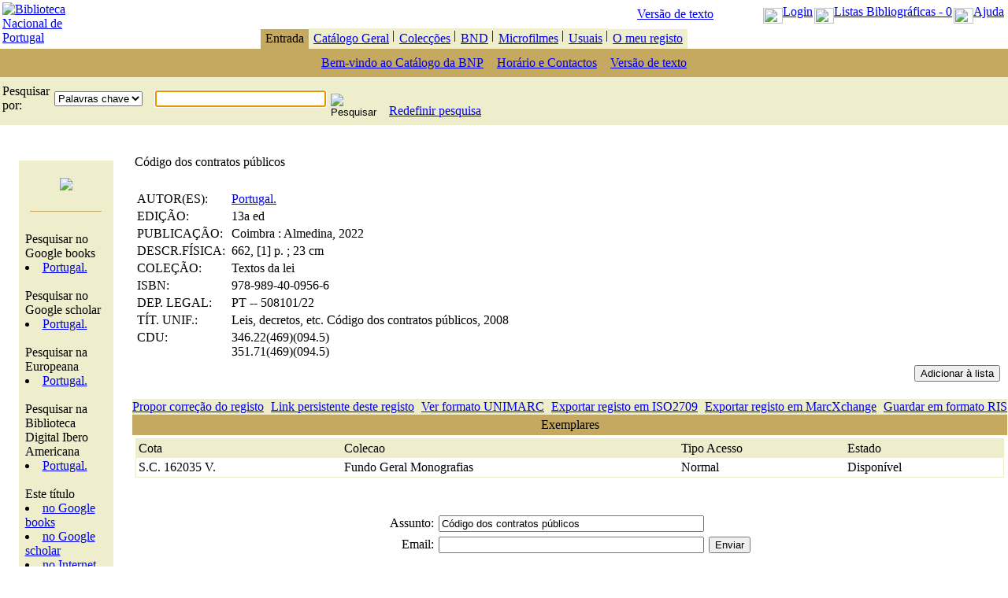

--- FILE ---
content_type: text/html; charset=utf-8
request_url: https://catalogo.bnportugal.gov.pt/ipac20/ipac.jsp?profile=bn&uri=full=3100024~!2135377~!0
body_size: 74776
content:
<html><head>
      <meta http-equiv="Content-Type" content="text/html; charset=utf-8">
   <META HTTP-EQUIV="Expires" CONTENT="0"><title>Biblioteca Nacional de Portugal</title><link title="bannerstyles" href="/hipres/css/ipac.css" type="text/css" rel="stylesheet"><SCRIPT LANGUAGE="JavaScript">
<!--
	function startTimer()
	{
		curUrl = window.location.href;
		if (curUrl.indexOf("startover=true", 0) < 0)
		{    
		  var time= new Date();
	        hours= time.getHours();
	        mins= time.getMinutes();
	        secs= time.getSeconds();
	        closeTime=hours*3600+mins*60+secs;
	        closeTime+=3600;
	        Timer();
		}
	}
	function Timer()
	{
	        var time= new Date();
	        hours= time.getHours();
	        mins= time.getMinutes();
	        secs= time.getSeconds();
	        curTime=hours*3600+mins*60+secs;
	        if(curTime>=closeTime)
		{
		        location = "https://catalogo.bnportugal.gov.pt/ipac20/ipac.jsp?session=L7694I74182J0.800&profile=bn&lang=por&logout=true&startover=true";
		}
		else
		{
			window.setTimeout("Timer()",1000);
		}
	}
//-->
</SCRIPT><script language="JavaScript">
 <!--
	var checked = false;
	function checkGoButton()
	{
		if (checked)
		{
			return false;
		}
		else
		{
			checked = true;
			return true;
		}
	}
    function authenticate()
    {
        document.securityform.menu.value='account';
        window.location = window.location + "#focus";
    }

 

	function newUser()
    {
        document.securityform.newuser_prompt.value='true';
        document.securityform.menu.value='account';
        window.location = window.location + "#focus";
    }
    function newUserInfo()
    {
        document.newuser.newuser_info.value='true';
        document.newuser.menu.value='account';
        window.location = window.location + "#focus";
    }
//-->
</script><script language="JavaScript">
	function setfocus()
	{
	    var elems = document.getElementsByTagName('input');
        for(var elementIndex=0; elementIndex<elems.length; elementIndex++)
        {
            if(elems[elementIndex].type == 'text')
            {
                if(elems[elementIndex].name == 'multi_add_remove_mylist' || elems[elementIndex].name == 'subject')
                {
                    //don't do anything if there is no search box
                    break;
                }
                elems[elementIndex].focus();
                elems[elementIndex].select();
                break;
            }
        }
	}
	</script><script type="text/javascript" src="https://www.googletagmanager.com/gtag/js?id=G-BF4NP721M8"><!--//--></script><script>
				window.dataLayer = window.dataLayer || [];
				function gtag(){dataLayer.push(arguments);}
				gtag('js', new Date());

				gtag('config', 'G-BF4NP721M8');
				</script></head><body bgcolor="#FFFFFF" onload="startTimer();setfocus();" background="/hipres/bn/bkg-page-b.gif" leftmargin="0" topmargin="0" marginwidth="0" marginheight="0"><table height="100%" width="100%" border="0" cellspacing="0" cellpadding="0"><tr height="100%"><td valign="top" height="100%"><input type="hidden" name="session" value="L7694I74182J0.800"><script xmlns:URLEncoder="/com.dynix.util.IpacURLEncoder" language="JavaScript">

	var sUrl = document.location.toString();
	if(sUrl.indexOf('logout=true') > 0)
		location = '/ipac20/ipac.jsp?profile=bn';


	function OpenDoc(sUrl, sName)
	{
		window.open(sUrl, sName, 'fullscreen=no,channelmode=no,toolbar=no,location=no,status=no,menubar=no,scrollbars=yes,resizable=yes', true);
	}
	function OpenDocDC(sUrl, sName)
	{
		window.open(sUrl, sName, 'fullscreen=no,channelmode=no,toolbar=no,location=no,status=no,menubar=no,scrollbars=yes,resizable=yes', true);
	}
	
	function Disclaimer(sDisc)
	{
		var sUrl = 'http://catalogo.bnportugal.gov.pt/hipres/disclaimers/disclaimer'+sDisc+'use.htm';		
		window.open(sUrl, 'image', 'fullscreen=no,channelmode=no,toolbar=no,location=no,status=no,menubar=no,scrollbars=yes,resizable=yes', true);
	}
	function SearchCollections(sCollection)
	{
		location = '/ipac20/ipac.jsp?session=L7694I74182J0.800&profile=bn&menu=home&aspect=subtab11&index=.GW&term='+sCollection;
	}



	function wlSetCookie(sNome, sConteudo){
		document.cookie = sNome + "=" + escape(sConteudo);
	}

	function wlGetCookie(sNome){
		var aCookies = '';	// array de todos os cookies (separador de cookie é ';')
		var aCookie = '';	// array para cookie (separador nome,conteudo é '=')
		var sCookie = '';
		var iCookie = 0;

		aCookies = document.cookie.split(';'); // preenche o array de cookies
		for(iCookie = 0; iCookie < aCookies.length; iCookie++)
		{
			aCookie = aCookies[iCookie].split('=');
			if(aCookie[0] == sNome)
			{
				if(aCookie[1] != undefined)
					sCookie = unescape(aCookie[1]);
				else
					sCookie = '';			
				break;
			}
		}

		return sCookie;
	}
</script><a xmlns:URLEncoder="/com.dynix.util.IpacURLEncoder" class="tinyAnchor" href="#content" title="Jump to Content" alt="Jump to Content"></a><table xmlns:URLEncoder="/com.dynix.util.IpacURLEncoder" width="100%" border="0" cellpadding="0" cellspacing="0" class="top-bar"><tbody><tr valign="bottom"><td valign="bottom" align="middle" width="10%" rowspan="2"><table><tr><td><a class="globalAnchor" href="http://www.bnportugal.pt/"><img src="/hipres/bn/top_left.jpg" border="0" alt="Biblioteca Nacional de Portugal"></a></td></tr></table><table width="100%" border="0" cellpadding="0" cellspacing="0" background="/hipres/images/tab_mt.gif"><tbody><tr><td><img height="2" src="/hipres/images/spacer.gif"></td></tr></tbody></table></td><td align="right" width="100%" colspan="2"><table cellspacing="0" cellpadding="3" valign="top" border="0"><tbody><tr><td nowrap="true" align="left" width="150"><a class="txtBlack" href="/ipac20/ipac.jsp?profile=bn-ada">Versão de texto</a></td><td class="globalLinks" valign="middle" nowrap="true" align="right"><table cellspacing="2" cellpadding="0" valign="top" border="0"><tr><td></td><td><a class="top-barAnchor" title="Zona reservada a leitores inscritos na Biblioteca" href="javascript:loginIntoOrOutOfAccount('https%3A%2F%2Fcatalogo.bnportugal.gov.pt%2Fipac20%2Fipac.jsp%3Fsession%3D%26profile%3Dbn%26auth%3Dtrue%26submenu%3Dsubtab11%26date%3D1769437418509','')"><img src="/hipres/images/login.gif" width="25" height="20" border="0" alt="Clique aqui para efectuar login" align="middle">Login</a></td><td><a name="viewlist" class="top-barAnchor" title="Listas Bibliogr&aacute;ficas0" href="https://catalogo.bnportugal.gov.pt/ipac20/ipac.jsp?session=L7694I74182J0.800&amp;profile=bn&amp;menu=mylist&amp;listkey=ipac_my_list"><img src="/hipres/images/booklist-view.gif" border="0" width="25" height="20" alt="Ver listas" align="middle"></a><a name="viewlist" class="top-barAnchor" title="Ver listas" href="javascript:buildMyList('https%3A%2F%2Fcatalogo.bnportugal.gov.pt%2Fipac20%2Fipac.jsp%3Fsession%3DL7694I74182J0.800%26profile%3Dbn%26menu%3Dmylist%26listkey%3Dipac_my_list%26lang%3Dpor','')" id="bookbag">Listas Bibliogr&aacute;ficas - 0</a></td><td><a class="top-barAnchor" title="Ajuda" href="javascript:popUpHelp('/hipres/help/por/horizon/viewiteminfo.htm');"><img src="/hipres/images/help.gif" width="25" height="20" border="0" alt="Ajuda" align="middle">Ajuda</a></td></tr><!----></table></td></tr></tbody></table></td></tr><tr><td align="center" valign="bottom" width="100%"><table border="0" cellpadding="0" cellspacing="0"><tbody><tr><td width="50%" valign="bottom"><table width="100%" border="0" cellpadding="0" cellspacing="0" background="/hipres/images/tab_mt.gif"><tbody><tr><td><img height="2" src="/hipres/images/spacer.gif"></td></tr></tbody></table></td><td valign="bottom"><table bgcolor="#C5A960" cellpadding="0" cellspacing="0" border="0"><tbody><tr><td></td><td></td><td></td></tr><tr><td></td><td nowrap="true"><table cellpadding="0" cellspacing="0" width="100%" border="0"><tbody><tr><td><img height="8" src="/hipres/images/spacer.gif" width="2"></td><td nowrap="true" class="tabText" align="middle" height="25">&nbsp;<a class="TabActive" title="P&aacute;gina Inicial" alt="P&aacute;gina Inicial">Entrada</a>&nbsp;</td><td><img height="8" src="/hipres/images/spacer.gif" width="2"></td></tr></tbody></table></td></tr><tr><td></td><td></td><td></td></tr></tbody></table></td><td valign="bottom"><table bgcolor="#EEEECC" border="0" cellpadding="0" cellspacing="0"><tbody><tr><td></td><td></td><td></td></tr><tr><td></td><td align="middle"><table width="100%" border="0" cellpadding="0" cellspacing="0"><tbody><tr><td><img height="8" src="/hipres/images/spacer.gif" width="2"></td><td nowrap="true" class="tabText" align="middle" height="25">&nbsp;<a class="TabInactive" title="Pesquisar Cat&aacute;logo da Biblioteca" alt="Pesquisar Cat&aacute;logo da Biblioteca" href="https://catalogo.bnportugal.gov.pt/ipac20/ipac.jsp?session=L7694I74182J0.800&amp;profile=bn&amp;menu=search&amp;ts=1769437418509">Cat&aacute;logo Geral</a>&nbsp;</td><td>|<img height="8" src="/hipres/images/spacer.gif" width="2"></td></tr></tbody></table></td><td></td></tr><tr><td></td><td></td><td></td></tr></tbody></table></td><td valign="bottom"><table bgcolor="#EEEECC" border="0" cellpadding="0" cellspacing="0"><tbody><tr><td></td><td></td><td></td></tr><tr><td></td><td align="middle"><table width="100%" border="0" cellpadding="0" cellspacing="0"><tbody><tr><td><img height="8" src="/hipres/images/spacer.gif" width="2"></td><td nowrap="true" class="tabText" align="middle" height="25">&nbsp;<a class="TabInactive" title="Colec&ccedil;&otilde;es" alt="Colec&ccedil;&otilde;es" href="https://catalogo.bnportugal.gov.pt/ipac20/ipac.jsp?session=L7694I74182J0.800&amp;profile=bn&amp;menu=tab19&amp;ts=1769437418509">Colec&ccedil;&otilde;es</a>&nbsp;</td><td>|<img height="8" src="/hipres/images/spacer.gif" width="2"></td></tr></tbody></table></td><td></td></tr><tr><td></td><td></td><td></td></tr></tbody></table></td><td valign="bottom"><table bgcolor="#EEEECC" border="0" cellpadding="0" cellspacing="0"><tbody><tr><td></td><td></td><td></td></tr><tr><td></td><td align="middle"><table width="100%" border="0" cellpadding="0" cellspacing="0"><tbody><tr><td><img height="8" src="/hipres/images/spacer.gif" width="2"></td><td nowrap="true" class="tabText" align="middle" height="25">&nbsp;<a class="TabInactive" title="BND" alt="BND" href="https://catalogo.bnportugal.gov.pt/ipac20/ipac.jsp?session=L7694I74182J0.800&amp;profile=bn&amp;menu=tab20&amp;ts=1769437418509">BND</a>&nbsp;</td><td>|<img height="8" src="/hipres/images/spacer.gif" width="2"></td></tr></tbody></table></td><td></td></tr><tr><td></td><td></td><td></td></tr></tbody></table></td><td valign="bottom"><table bgcolor="#EEEECC" border="0" cellpadding="0" cellspacing="0"><tbody><tr><td></td><td></td><td></td></tr><tr><td></td><td align="middle"><table width="100%" border="0" cellpadding="0" cellspacing="0"><tbody><tr><td><img height="8" src="/hipres/images/spacer.gif" width="2"></td><td nowrap="true" class="tabText" align="middle" height="25">&nbsp;<a class="TabInactive" title="Microfilmes" alt="Microfilmes" href="https://catalogo.bnportugal.gov.pt/ipac20/ipac.jsp?session=L7694I74182J0.800&amp;profile=bn&amp;menu=tab21&amp;ts=1769437418509">Microfilmes</a>&nbsp;</td><td>|<img height="8" src="/hipres/images/spacer.gif" width="2"></td></tr></tbody></table></td><td></td></tr><tr><td></td><td></td><td></td></tr></tbody></table></td><td valign="bottom"><table bgcolor="#EEEECC" border="0" cellpadding="0" cellspacing="0"><tbody><tr><td></td><td></td><td></td></tr><tr><td></td><td align="middle"><table width="100%" border="0" cellpadding="0" cellspacing="0"><tbody><tr><td><img height="8" src="/hipres/images/spacer.gif" width="2"></td><td nowrap="true" class="tabText" align="middle" height="25">&nbsp;<a class="TabInactive" title="Usuais" alt="Usuais" href="https://catalogo.bnportugal.gov.pt/ipac20/ipac.jsp?session=L7694I74182J0.800&amp;profile=bn&amp;menu=tab22&amp;ts=1769437418509">Usuais</a>&nbsp;</td><td>|<img height="8" src="/hipres/images/spacer.gif" width="2"></td></tr></tbody></table></td><td></td></tr><tr><td></td><td></td><td></td></tr></tbody></table></td><td valign="bottom"><table bgcolor="#EEEECC" border="0" cellpadding="0" cellspacing="0"><tbody><tr><td></td><td></td><td></td></tr><tr><td></td><td align="middle"><table width="100%" border="0" cellpadding="0" cellspacing="0"><tbody><tr><td><img height="8" src="/hipres/images/spacer.gif" width="2"></td><td nowrap="true" class="tabText" align="middle" height="25">&nbsp;<a class="TabInactive" title="Ver a minha informa&ccedil;&atilde;o" alt="Ver a minha informa&ccedil;&atilde;o" href="https://catalogo.bnportugal.gov.pt/ipac20/ipac.jsp?session=L7694I74182J0.800&amp;profile=bn&amp;menu=account&amp;ts=1769437418509">O meu registo</a>&nbsp;</td><td><img height="8" src="/hipres/images/spacer.gif" width="2"></td></tr></tbody></table></td><td></td></tr><tr><td></td><td></td><td></td></tr></tbody></table></td><td width="50%" valign="bottom"><table width="100%" border="0" cellpadding="0" cellspacing="0" background="/hipres/images/tab_mt.gif"><tbody><tr><td><img height="2" src="/hipres/images/spacer.gif"></td></tr></tbody></table></td></tr></tbody></table></td><td width="1%" valign="bottom"><table border="0" cellpadding="0" cellspacing="0"><tbody><tr><td valign="top" align="right" nowrap="true" width="100%"><a class="normalBlackFont1">&nbsp;&nbsp;&nbsp;&nbsp;&nbsp;&nbsp;&nbsp;&nbsp;&nbsp;&nbsp;&nbsp;&nbsp;&nbsp;&nbsp;&nbsp;&nbsp;&nbsp;&nbsp;&nbsp;&nbsp;&nbsp;&nbsp;&nbsp;&nbsp;&nbsp;&nbsp;&nbsp;&nbsp;&nbsp;&nbsp;&nbsp;&nbsp;&nbsp;&nbsp;&nbsp;&nbsp;&nbsp;&nbsp;&nbsp;&nbsp;&nbsp;&nbsp;&nbsp;&nbsp;&nbsp;</a></td></tr><tr><td background="/hipres/images/tab_mt.gif"><img height="2" src="/hipres/images/spacer.gif"></td></tr></tbody></table></td></tr></tbody></table><table xmlns:URLEncoder="/com.dynix.util.IpacURLEncoder" cellspacing="0" cellpadding="3" width="100%" bgcolor="#C5A960" border="0"><tbody><tr valign="top" align="middle"><td width="100%"><table cellspacing="0" cellpadding="0" border="0"><tbody><tr><td><img height="30" src="/hipres/images/spacer.gif" width="8"></td><td valign="center" align="middle"><a class="navBarCurrent" title="Bem-vindo ao Cat&aacute;logo da BNP" alt="Bem-vindo ao Cat&aacute;logo da BNP" href="https://catalogo.bnportugal.gov.pt/ipac20/ipac.jsp?session=L7694I74182J0.800&amp;profile=bn&amp;menu=home&amp;submenu=subtab11&amp;ts=1769437418509">Bem-vindo ao Cat&aacute;logo da BNP</a></td><td><img height="8" src="/hipres/images/spacer.gif" width="8"></td><td><img height="16" src="/hipres/images/bck_tan.gif" width="1"></td><td><img height="30" src="/hipres/images/spacer.gif" width="8"></td><td valign="center" align="middle"><a class="navBarAnchor" title="Hor&aacute;rio e Contactos" alt="Hor&aacute;rio e Contactos" href="https://catalogo.bnportugal.gov.pt/ipac20/ipac.jsp?session=L7694I74182J0.800&amp;profile=bn&amp;menu=home&amp;submenu=subtab56&amp;cl=Calendarjsp&amp;ts=1769437418509">Hor&aacute;rio e Contactos</a></td><td><img height="8" src="/hipres/images/spacer.gif" width="8"></td><td><img height="16" src="/hipres/images/bck_tan.gif" width="1"></td><td><img height="30" src="/hipres/images/spacer.gif" width="8"></td><td valign="center" align="middle"><a class="navBarAnchor" title="Vers&atilde;o de texto" alt="Vers&atilde;o de texto" href="/ipac20/ipac.jsp?profile=bn-ada">Vers&atilde;o de texto</a></td><td><img height="8" src="/hipres/images/spacer.gif" width="8"></td></tr></tbody></table></td></tr></tbody></table><form xmlns:sstrings="http://www.dynix.com/2001/sstrings" xmlns:URLEncoder="/com.dynix.util.IpacURLEncoder"><table class="tableBackground" width="100%" cellpadding="0" cellspacing="0" border="0"><tr name="search" action="https://catalogo.bnportugal.gov.pt/ipac20/ipac.jsp" method="GET"><td bgcolor="#eeeecc" width="100%" align="left" colspan="3"><input type="hidden" name="session" value="L7694I74182J0.800"><div name="defLimBox"></div><input type="hidden" name="menu" value="home"><input type="hidden" name="aspect" value="subtab11"><input type="hidden" name="npp" value="20" size="2"><input type="hidden" name="ipp" value="20"><input type="hidden" name="spp" value="20"><input type="hidden" name="profile" value="bn"><input type="hidden" name="ri" value="1"><input type="hidden" name="source" value="~!bnp"><table class="tableBackgroundHighlight" cellpadding="3" cellspacing="0" border="0" width="100%"><tr><td bgcolor="#eeeecc"><a class="boldBlackFont2">Pesquisar por:&nbsp;</a></td><td bgcolor="#eeeecc"><select class="comboBox" name="index"><option value=".GW">Palavras chave</option></select></td><td bgcolor="#eeeecc">&nbsp;</td><td bgcolor="#eeeecc"><input class="textInputBox" type="text" size="25" name="term" maxsize="100" value=""></td><td bgcolor="#eeeecc">&nbsp;<input class="normalBlackFont1" type="image" src="/hipres/images/b-go-red-ptg.gif" border="0" alt="Pesquisar"><input type="hidden" name="aspect" value="subtab11"></td><td bgcolor="#eeeecc">&nbsp;</td><td bgcolor="#eeeecc" valign="bottom" nowrap="true"><a class="tinyAnchor" href="https://catalogo.bnportugal.gov.pt/ipac20/ipac.jsp?session=L7694I74182J0.800&amp;profile=bn&amp;menu=search&amp;aspect=history&amp;histedit=last">Redefinir pesquisa</a></td><td bgcolor="#eeeecc" width="40%">&nbsp;</td><td bgcolor="#eeeecc" width="60%">&nbsp;</td></tr><tr><td bgcolor="#eeeecc" align="left" valign="top" nowrap="true" colspan="15"><a class="normalBlackFont0"></a></td></tr></table></td></tr></table></form><table xmlns:sstrings="http://www.dynix.com/2001/sstrings" xmlns:URLEncoder="/com.dynix.util.IpacURLEncoder" class="tableBackground" width="100%" cellpadding="0" cellspacing="0" border="0"><tr><td width="100%" colspan="3">&nbsp;</td></tr><tr valign="center"></tr></table><table xmlns:sstrings="http://www.dynix.com/2001/sstrings" xmlns:URLEncoder="/com.dynix.util.IpacURLEncoder" class="tableBackground" width="100%" cellpadding="0" cellspacing="0" border="0"><tr></tr></table><script xmlns:URLEncoder="/com.dynix.util.IpacURLEncoder" LANGUAGE="JavaScript">
myarr = null;
count = 0;
setReturnFlag=0;

function buildReturnPageNewList(thisurl,returnurl)
{

       if(document.buildLink.returnURL )
        {
          if(returnurl != '')
		  {
            document.buildLink.returnURL.value = unescape(returnurl);
			}

        }
       // window.location = url;

        if(navigator.appName == "Netscape")
        {

	       document.buildLink.action=unescape(thisurl);
       }
        else
        {
            document.buildLink.action=thisurl;
        }

       document.buildLink.submit();



}


function  ReturnSearchPage(url)
    {

         if(document.SearchResult)
         {

                   document.SearchResult.action = unescape(url);
                   document.SearchResult.submit();

         }
         else if(document.buildLink)
         {
                document.buildLink.action = unescape(url);
                document.buildLink.submit();

         }
         else
            window.location = unescape(url);
    }


function buildNewList(url,retURL,summary)
{
    i = 0;




       if(myarr != null)
        {
                while(myarr[i] != null)
                 {
                        var thisString = new String(myarr[i]);
                        if(thisString.indexOf("bkey") != -1)
                         {
                            url +='&addkeys=' + myarr[i];

                          }
                        i++;
                 }


        }

       if(document.buildLink.returnURL )
        {


         if(setReturnFlag == 1)
          {
                  if(retURL)
                   {
                     if(summary == 'false')
                            document.buildLink.returnURL.value = unescape(retURL);
                      else
                          document.buildLink.returnURL.value = unescape(document.location.toString());
                   }
                  else
                       document.buildLink.returnURL.value = unescape(document.location.toString());
           }
        }

       // window.location = url;

        if(navigator.appName == "Netscape")
        {
            document.buildLink.action=unescape(url);
        }
        else
        {
            document.buildLink.action=url;
        }

       document.buildLink.submit();



}

function buildMyList(URL,retURL)
{
  i = 0;




if(document.buildLink)
{



        if(myarr != null)
        {

                for(i = 0; i <myarr.length; i++)
                {


                    if(myarr[i] != null)
                    {
                         URL+='&addkeys=' + myarr[i];


                    }
                }



        }



       if(document.buildLink.returnURL )
        {

             if(setReturnFlag == 1 || retURL != '')
             {

                    if(retURL != '')
                            document.buildLink.returnURL.value = retURL;
                    else
                      document.buildLink.returnURL.value = document.location.toString();

                        index = document.buildLink.returnURL.value.indexOf('#focus');
                        if(index >-1)
                         {
                            document.buildLink.returnURL.value = document.buildLink.returnURL.value.substring(0,index);
                         }



                        if(myarr != null)
                        {

                             for(i = 0; i <myarr.length; i++)
                            {
                               index = document.buildLink.returnURL.value.indexOf('?');
                               if(index == -1)
                               {
                                   document.buildLink.returnURL.value +='?';
                               }
                               else
                               {
                                  document.buildLink.returnURL.value+='&';
                               }
                               if(myarr[i] != null)
                                    document.buildLink.returnURL.value+='addkeys=' + myarr[i];

                            }

                        }



                  document.buildLink.returnURL.value = unescape(document.buildLink.returnURL.value);

             }

        }




        if(navigator.appName == "Netscape")
        {
            document.buildLink.action=unescape(URL);
        }
        else
        {
            document.buildLink.action=URL;
        }


        document.buildLink.submit();
}
else
{

    window.location = unescape(URL);
}


}

function   loginIntoOrOutOfAccount(URL,retURL)
    {
         i = 0;





    setReturnFlag = 1;


        if(document.buildLink)
        {


                if(navigator.appName == "Netscape")
                {
                    document.buildLink.action=unescape(URL);
                }
                else
                {
                    document.buildLink.action=URL;
                }


                if(myarr != null)
                {
                        while(myarr[i] != null)
                         {
                                 document.buildLink.action+='&addkeys=' + myarr[i];
                                i++;
                         }


                }


               if(document.buildLink.returnURL || setReturnFlag == 1 )
                {

                     if(retURL != '')
                     {
                          document.buildLink.returnURL.value = retURL;
                     }
                     else
                     {
                           document.buildLink.returnURL.value = document.location.toString();
                     }
                     if(myarr != null)
                     {
                              i = 0;
                              while(myarr[i] != null)
                              {
                                      document.buildLink.returnURL.value+='&addkeys=' + myarr[i];
                                      i++;
                               }

                      }


                    document.buildLink.returnURL.value = unescape(document.buildLink.returnURL.value);


                }



                document.buildLink.submit();
        }
        else
        {

            if(navigator.appName == "Netscape")
            {
                window.location = unescape(URL);
            }
            else
            {
                window.location = URL;
            }

        }


 }

function popUpHelp(URL)
{
	day = new Date();
	id = day.getTime();
	eval("page" + id + " = window.open(URL, '" + id + "', 'toolbar=1,scrollbars=1,location=0,statusbar=0,menubar=0,resizable=1,width=350,height=650');");
}
function changeBookbagText(text)
{
	if (document.getElementById)
	{
 		document.getElementById('bookbag').innerHTML=text;
	}
	else if (document.layers)
	{
  		document.anchors["viewlist"].text=text;
	}
	else
	{

		bookbag.innerHTML=text;
	}
}
</script><!--
****************************************************
Security
****************************************************
--><style xmlns:netlib="/com.dynix.util.ulURLAPI" xmlns:stringex="/com.dynix.util.StringEx" xmlns:termhighlight="/com.dynix.util.TermHighlight" xmlns:URLEncoder="/com.dynix.util.IpacURLEncoder" xmlns:URLDecoder="/java.net.URLDecoder">
		#lightbox{ display:none; background:#000000; opacity:0.4; filter:alpha(opacity=40); position:absolute; top:0px; left:0px; width: 100%; height:100%; min-width:100%; min-height:100%; z-index:1000;}
	</style><a xmlns:netlib="/com.dynix.util.ulURLAPI" xmlns:stringex="/com.dynix.util.StringEx" xmlns:termhighlight="/com.dynix.util.TermHighlight" xmlns:URLEncoder="/com.dynix.util.IpacURLEncoder" xmlns:URLDecoder="/java.net.URLDecoder" name="content"></a><table xmlns:netlib="/com.dynix.util.ulURLAPI" xmlns:stringex="/com.dynix.util.StringEx" xmlns:termhighlight="/com.dynix.util.TermHighlight" xmlns:URLEncoder="/com.dynix.util.IpacURLEncoder" xmlns:URLDecoder="/java.net.URLDecoder" class="tableBackground" cellspacing="0" width="100%" border="0"><tr valign="top"><td width="30%" align="center"><form name="navigation" action="https://catalogo.bnportugal.gov.pt/ipac20/ipac.jsp" method="GET"><table class="tableBackground" cellpadding="0" cellspacing="10" width="85%" border="0"><tr><td><table class="tableBackgroundHighlight" cellpadding="4" cellspacing="0" width="100%" border="0" bgcolor="#eeeecc"><tr><td><table class="tableBackgroundHighlight" cellpadding="0" cellspacing="0" width="100%" border="0" bgcolor="#eeeecc"><tr><td colspan="3">&nbsp;</td></tr><tr><td colspan="3" align="center"><table border="0" cellpadding="0" cellspacing="0"><tr><td valign="top" align="left"><img border="0" src="http://rnod.bnportugal.gov.pt/ImagesBN/winlibimg.aspx?skey=&amp;doc=2135377&amp;img=180416&amp;thb=true&amp;res=150"></td><td valign="top" height="100%"><table border="0" cellpadding="0" cellspacing="0" height="100%"><tr><td valign="top"></td></tr><tr height="100%"></tr></table></td></tr><tr><td><table border="0" cellpadding="0" cellspacing="0"><tr><td></td><td width="100%"></td></tr></table></td><td></td></tr></table></td></tr><tr><td colspan="3">&nbsp;<hr color="#C5A960" size="1" width="80%"></td></tr><tr><td colspan="3" align="center"><script xmlns:sstrings="http://www.dynix.com/2001/sstrings">
			function IsBookAvailable(booksInfo)
			{
				for(isbn in booksInfo)
				{
					var element = document.getElementById('gbISBN');
					var bookInfo = booksInfo[isbn];
					if(bookInfo)
					{
						element.href = bookInfo.info_url;
						element.style.display = '';
					}
				}
			}
			
			function ProcessBookPreview(booksInfo)
			{
				var element = document.getElementById('gbISBN');
				var elementLink = document.getElementById('bgThumbnail');

				for(isbn in booksInfo)
				{
					var elementImage = document.getElementById(isbn);
					var bookInfo = booksInfo[isbn];

					if(bookInfo)
					{
						if(elementImage)
						{
							elementImage.src = bookInfo.thumbnail_url;
							elementImage.style.display = '';
						}
						if( bookInfo.thumbnail_url == undefined)
						{
							elementImage.style.display = 'none';
							var elementTR = document.getElementById('tr1-imageGB');
							elementTR.style.display = 'none';
							elementTR = document.getElementById('tr2-imageGB');
							elementTR.style.display = 'none';
						}						
						if(elementLink)
						{
							elementLink.href = bookInfo.preview_url;
							elementLink.style.display = '';


							element.style.display = '';
						}
						//if(bookInfo.preview == "full" || bookInfo.preview == "partial")
						//	element.style.display = '';
					}
				}
			}
			</script><div xmlns:sstrings="http://www.dynix.com/2001/sstrings" id="gbISBN" style="display:none;"><table cellspacing="1" cellpadding="0" border="0" width="100%"><tr id="tr1-imageGB"><td colspan="3">&nbsp;</td></tr><tr id="tr2-imageGB"><td colspan="3" align="center"><table border="0" cellpadding="0" cellspacing="0"><tr><td valign="top" align="left"><img id="9789894009566" border="0" src=""></td><td valign="top" height="100%"><table border="0" cellpadding="0" cellspacing="0" height="100%"><tr><td valign="top"><img border="0" width="10" height="10" src="/hipres/images/shadow_top_right.gif"></td></tr><tr height="100%"><td width="10" height="100%" background="/hipres/images/shadow_right_stretch.gif"></td></tr></table></td></tr><tr><td><table border="0" cellpadding="0" cellspacing="0"><tr><td><img border="0" width="10" height="10" src="/hipres/images/shadow_bottom_left.gif"></td><td width="100%" background="/hipres/images/shadow_bottom_stretch.gif"></td></tr></table></td><td><img border="0" width="10" height="10" src="/hipres/images/shadow_bottom_right.gif"></td></tr></table></td></tr><tr><td colspan="3">&nbsp;<hr color="#C5A960" size="1" width="80%"></td></tr></table></div><script xmlns:sstrings="http://www.dynix.com/2001/sstrings" src="http://books.google.com/books?jscmd=viewapi&amp;bibkeys=9789894009566&amp;callback=ProcessBookPreview"></script></td></tr><tr><td colspan="3">&nbsp;</td></tr><tr><td>&nbsp;</td><td colspan="2"><a class="tableBodyBoldText" title="Pesquisar no Google books">Pesquisar no Google books</a></td></tr><tr><td>&nbsp;</td><td valign="top" colspan="2"><li><a class="smallAnchor" title="Portugal." href="https://www.google.com/search?tbo=p&amp;tbm=bks&amp;q=inauthor%3APortugal.&amp;num=10&amp;gws_rd=ssl&amp;ie=UTF-8" target="_blank">Portugal.</a></li></td></tr><tr><td colspan="3">&nbsp;</td></tr><tr><td>&nbsp;</td><td colspan="2"><a class="tableBodyBoldText" title="Pesquisar no Google scholar">Pesquisar no Google scholar</a></td></tr><tr><td>&nbsp;</td><td valign="top" colspan="2"><li><a class="smallAnchor" title="Portugal." href="http://scholar.google.pt/scholar?q=%22Portugal.%22&amp;ie=UTF-8" target="_blank">Portugal.</a></li></td></tr><tr><td colspan="3">&nbsp;</td></tr><tr><td>&nbsp;</td><td colspan="2"><a class="tableBodyBoldText" title="Pesquisar na Europeana">Pesquisar na Europeana</a></td></tr><tr><td>&nbsp;</td><td valign="top" colspan="2"><li><a class="smallAnchor" title="Portugal." href="http://www.europeana.eu/portal/search.html?query=who%3APortugal.&amp;rows=12" target="_blank">Portugal.</a></li></td></tr><tr><td colspan="3">&nbsp;</td></tr><tr><td>&nbsp;</td><td colspan="2"><a class="tableBodyBoldText" title="Pesquisar na Biblioteca Digital Ibero Americana">Pesquisar na Biblioteca Digital Ibero Americana</a></td></tr><tr><td>&nbsp;</td><td valign="top" colspan="2"><li><a class="smallAnchor" title="Portugal." href="http://www.iberoamericadigital.net/BDPI/Search.do?field=autor&amp;text=Portugal.&amp;pageSize=10&amp;pageNumber=1" target="_blank">Portugal.</a></li></td></tr><tr><td colspan="3">&nbsp;</td></tr><tr><td>&nbsp;</td><td colspan="2"><a class="tableBodyBoldText" title="Este t&iacute;tulo">Este título</a></td></tr><tr><td>&nbsp;</td><td valign="top" colspan="2"><li><a class="smallAnchor" title="C&oacute;digo dos contratos p&uacute;blicos" href="https://www.google.com/search?tbo=p&amp;tbm=bks&amp;q=intitle%3AC%C3%B3digo%20dos%20contratos%20p%C3%BAblicos&amp;num=10&amp;gws_rd=ssl&amp;ie=UTF-8" target="_blank">no Google books</a></li></td></tr><tr><td>&nbsp;</td><td valign="top" colspan="2"><li><a class="smallAnchor" title="C&oacute;digo dos contratos p&uacute;blicos" href="http://scholar.google.pt/scholar?q=%22C%C3%B3digo%20dos%20contratos%20p%C3%BAblicos%22&amp;ie=UTF-8" target="_blank">no Google scholar</a></li></td></tr><tr><td>&nbsp;</td><td valign="top" colspan="2"><li><a class="smallAnchor" title="C&oacute;digo dos contratos p&uacute;blicos" href="https://archive.org/search.php?query=title%3A%28C%C3%B3digo%20dos%20contratos%20p%C3%BAblicos%29" target="_blank">no Internet Archive</a></li></td></tr><tr><td>&nbsp;</td><td valign="top" colspan="2"><li><a class="smallAnchor" title="C&oacute;digo dos contratos p&uacute;blicos" href="http://www.europeana.eu/portal/search.html?query=title%3AC%C3%B3digo%20dos%20contratos%20p%C3%BAblicos&amp;rows=12" target="_blank">na Europeana</a></li></td></tr><tr></tr><tr><td colspan="3">&nbsp;</td></tr><tr><td colspan="3">&nbsp;</td></tr><!----></table></td></tr></table></td></tr></table></form></td><td width="70%" colspan="2"><form name="full" action="https://catalogo.bnportugal.gov.pt/ipac20/ipac.jsp" method="GET"><table class="tableBackground" border="0" width="100%"><tr><td width="100%" colspan="3"><a class="boldBlackFont2U">C&oacute;digo dos contratos p&uacute;blicos</a></td></tr><tr><td width="100%"><table class="tableBackground" border="0" width="100%"><tr><td>&nbsp;</td></tr><tr><td width="1%" nowrap="true" valign="top"><a class="normalBlackFont1">AUTOR(ES):&nbsp;</a></td><td valign="top" width="99%"><table class="tableBackground" cellpadding="0" cellspacing="0" border="0"><tr><td valign="top"><a class="smallAnchor" title="Pesquisar este autor" href="https://catalogo.bnportugal.gov.pt/ipac20/ipac.jsp?session=L7694I74182J0.800&amp;profile=bn&amp;uri=search=AL~!Portugal.&amp;term=Portugal.&amp;ri=1&amp;aspect=subtab11&amp;menu=search&amp;source=~!bnp">Portugal.</a></td></tr></table></td></tr><tr><td width="1%" nowrap="true" valign="top"><a class="normalBlackFont1">EDIÇÃO:&nbsp;</a></td><td valign="top" width="99%"><table class="tableBackground" cellpadding="0" cellspacing="0" border="0"><tr><td valign="top"><a class="normalBlackFont1">13a ed</a></td></tr></table></td></tr><tr><td width="1%" nowrap="true" valign="top"><a class="normalBlackFont1">PUBLICAÇÃO:&nbsp;</a></td><td valign="top" width="99%"><table class="tableBackground" cellpadding="0" cellspacing="0" border="0"><tr><td valign="top"><a class="normalBlackFont1">Coimbra : Almedina, 2022</a></td></tr></table></td></tr><tr><td width="1%" nowrap="true" valign="top"><a class="normalBlackFont1">DESCR.FÍSICA:&nbsp;</a></td><td valign="top" width="99%"><table class="tableBackground" cellpadding="0" cellspacing="0" border="0"><tr><td valign="top"><a class="normalBlackFont1">662, [1] p. ; 23 cm</a></td></tr></table></td></tr><tr><td width="1%" nowrap="true" valign="top"><a class="normalBlackFont1">COLEÇÃO:&nbsp;</a></td><td valign="top" width="99%"><table class="tableBackground" cellpadding="0" cellspacing="0" border="0"><tr><td valign="top"><a class="normalBlackFont1">Textos da lei</a></td></tr></table></td></tr><tr><td width="1%" nowrap="true" valign="top"><a class="normalBlackFont1">ISBN:&nbsp;</a></td><td valign="top" width="99%"><table class="tableBackground" cellpadding="0" cellspacing="0" border="0"><tr><td valign="top"><a class="normalBlackFont1">978-989-40-0956-6</a></td></tr></table></td></tr><tr><td width="1%" nowrap="true" valign="top"><a class="normalBlackFont1">DEP. LEGAL:&nbsp;</a></td><td valign="top" width="99%"><table class="tableBackground" cellpadding="0" cellspacing="0" border="0"><tr><td valign="top"><a class="normalBlackFont1">PT -- 508101/22</a></td></tr></table></td></tr><tr><td width="1%" nowrap="true" valign="top"><a class="normalBlackFont1">TÍT. UNIF.:&nbsp;</a></td><td valign="top" width="99%"><table class="tableBackground" cellpadding="0" cellspacing="0" border="0"><tr><td valign="top"><a class="normalBlackFont1">Leis, decretos, etc. C&oacute;digo dos contratos p&uacute;blicos, 2008</a></td></tr></table></td></tr><tr><td width="1%" nowrap="true" valign="top"><a class="normalBlackFont1">CDU:&nbsp;</a></td><td valign="top" width="99%"><table class="tableBackground" cellpadding="0" cellspacing="0" border="0"><tr><td valign="top"><a class="normalBlackFont1">346.22(469)(094.5)</a></td></tr><tr><td valign="top"><a class="normalBlackFont1">351.71(469)(094.5)</a></td></tr></table></td></tr><tr><td width="1%" nowrap="true" valign="top"></td><td valign="top" width="99%"><table class="tableBackground" cellpadding="0" cellspacing="0" border="0"></table></td></tr><tr><td colspan="3" align="right" nowrap="true"><input type="button" onClick="javascript:updatebooklist(this);" name="bkey2135377" class="button" value="Adicionar &agrave; lista" alt="Adic. &agrave; lista"><img name="bkey2135377" width="1" height="1" src="https://catalogo.bnportugal.gov.pt/hipres/images/spacer.gif" alt="Adic. &agrave; lista" border="0"><!--&nbsp;--></td></tr></table></td></tr></table></form><table class="tableBackground" cellpadding="0" cellspacing="0" border="0" width="100%"><tr height="20" bgcolor="#eeeecc"><td align="right" width="100%" nowrap="1"><a id="reportbkey2135377" class="smallAnchor" title="Propor corre&ccedil;&atilde;o do registo" href="javascript:reportBib(this);">Propor correção do registo</a></td><td align="center" valign="bottom" nowrap="1">&nbsp;<img height="14" src="/hipres/images/bck_blue.gif" width="1">&nbsp;</td><td align="right" width="100%" nowrap="1"><a class="smallAnchor" title="Link persistente deste registo" href="javascript:linkPers(this);">Link persistente deste registo</a></td><td align="center" valign="bottom" nowrap="1">&nbsp;<img height="14" src="/hipres/images/bck_blue.gif" width="1">&nbsp;</td><td align="right" width="100%" nowrap="1"><a class="smallAnchor" title="Ver formato UNIMARC" href="javascript:buildNewList('https%3A%2F%2Fcatalogo.bnportugal.gov.pt%2Fipac20%2Fipac.jsp%3Fsession%3DL7694I74182J0.800%26profile%3Dbn%26uri%3Dfull%253D3100024%257E%25212135377%257E%25210%26fullmarc%3Dtrue%26aspect%3Dsubtab11%26menu%3Dsearch%26source%3D%7E%21bnp%26view%3Ditems%26ri%3D1%26staffonly%3D%26%26aspect%3Dsubtab11%26menu%3Dsearch%26ri%3D1','https%3A%2F%2Fcatalogo.bnportugal.gov.pt%2Fipac20%2Fipac.jsp%3Fsession%3DL7694I74182J0.800%26profile%3Dbn%26uri%3Dfull%253D3100024%257E%25212135377%257E%25210%26fullmarc%3Dtrue%26aspect%3Dsubtab11%26menu%3Dsearch%26source%3D%7E%21bnp%26view%3Ditems%26ri%3D1%26staffonly%3D%26%26aspect%3Dsubtab11%26menu%3Dsearch%26ri%3D1','false')">Ver formato UNIMARC</a></td><td align="center" valign="bottom" nowrap="1">&nbsp;<img height="14" src="/hipres/images/bck_blue.gif" width="1">&nbsp;</td><td align="right" nowrap="1"><a class="smallAnchor" title="Exportar registo em ISO2709" href="javascript:buildNewList('%2Fipac20%2Fregiso.jsp%3Fsession%3DL7694I74182J0.800%26profile%3Dbn%26uri%3Dfull%253D3100024%257E%25212135377%257E%25210%26fullmarc%3Dtrue%26aspect%3Dsubtab11%26menu%3Dsearch%26source%3D%7E%21bnp%26view%3Ditems%26ri%3D1%26staffonly%3D%26%26aspect%3Dsubtab11%26menu%3Dsearch%26ri%3D1')">Exportar registo em ISO2709</a></td><td align="center" valign="bottom" nowrap="1">&nbsp;<img height="14" src="/hipres/images/bck_blue.gif" width="1">&nbsp;</td><td align="right" nowrap="1"><a class="smallAnchor" title="Exportar registo em MarcXchange" href="javascript:buildNewList('%2Fipac20%2Fregiso.jsp%3Fsession%3DL7694I74182J0.800%26profile%3Dbn%26uri%3Dfull%253D3100024%257E%25212135377%257E%25210%26fullmarc%3Dtrue%26aspect%3Dsubtab11%26menu%3Dsearch%26source%3D%7E%21bnp%26view%3Ditems%26ri%3D1%26staffonly%3D%26%26aspect%3Dsubtab11%26menu%3Dsearch%26ri%3D1%26marcxchange%3Dtrue')">Exportar registo em MarcXchange</a></td><td align="center" valign="bottom" nowrap="1">&nbsp;<img height="14" src="/hipres/images/bck_blue.gif" width="1">&nbsp;</td><td align="right" nowrap="1"><a class="smallAnchor" title="Guardar em formato RIS" href="https://rnod.bnportugal.gov.pt/RISBNP/ris.aspx?record=2135377">Guardar em formato RIS</a></td></tr></table><form name="details" action="https://catalogo.bnportugal.gov.pt/ipac20/ipac.jsp" method="GET"><table class="tableBackground" cellpadding="4" cellspacing="0" border="0" width="100%"><tr height="20"><td bgcolor="#C5A960" colspan="3" align="center"><a class="boldWhiteFont2">Exemplares</a></td></tr><tr><td><script language="javascript">
	var m_urlrequest = '';
	var m_bReqManual = false;
	var m_clientX = 0;
	var m_clientY = 0;

	function RequestItem(url, type)
	{
		m_urlrequest = url;
		m_bReqManual = type;

		if(event.clientX)
		{	
			//IE			
			m_clientX = event.clientX + document.body.scrollLeft - 310;
			m_clientY = event.clientY + document.body.scrollTop - 110;
		}
		else if(event.pageX)
		{
			//Moz			
			m_clientX = event.pageX + window.pageXOffset - 310;
			m_clientY = event.pageY + window.pageYOffset - 110;
		}

		getAuth(url, '');
	}

	function RequestLogin()
	{
		obj = document.getElementById('user');
		sSec1 = obj.value;
		obj = document.getElementById('pass');
		sSec2 = obj.value;

		HideLogon();

		url = m_urlrequest + "&sec1=" + sSec1 + "&sec2=" + sSec2;

		getAuth(url, '');
	}

	function ShowLogon()
	{
		obj = document.getElementById('logonWindow');		
		obj.style.top = m_clientY + 'px';
		obj.style.left = m_clientX + 'px';
		obj.style.visibility = 'visible'; 

		obj = document.getElementById('user');
		obj.value = '';
		obj.focus();
		obj = document.getElementById('pass');
		obj.value = '';
	}

	function HideLogon()
	{
		obj = document.getElementById('user');
		obj.value = '';
		obj = document.getElementById('pass');
		obj.value = '';

		obj = document.getElementById('logonWindow'); 
		obj.style.visibility = 'hidden'; 
	}

	function ajaxSend(url, callback)
	{
		function ajaxBindCallback()
		{
			if(ajaxRequest.readyState == 4)
			{
				if(ajaxRequest.status == 200)
				{
					if(ajaxCallback)
					{
						response = ajaxRequest.responseXML;
						//response = ajaxRequest.responseText;
						ajaxCallback('', response);
					} 
					else
					{
						alert('defenir callback!');
					}
				} 
				else
				{
					alert('Erro na validação utilizador!');
					//alert('Status:\n' + ajaxRequest.status + '\n' + ajaxRequest.statusText + 'Descr:\n' + ajaxRequest.responseText);
				}
			}
		}

		var ajaxRequest = null;
		var ajaxCallback = callback;

		if(window.XMLHttpRequest)
		{
			try
			{
				ajaxRequest = new XMLHttpRequest();
			}
			catch(e)
			{
				ajaxRequest = null;
			}
		}
		else if(window.ActiveXObject)
		{
   			try
			{
   				ajaxRequest = new ActiveXObject("Microsoft.XMLHTTP");
  			}
			catch(e)
			{
				try
				{
				  ajaxRequest = new ActiveXObject("Msxml2.XMLHTTP");
				}
				catch(e)
				{
					ajaxRequest = null;
				}
			}
		}
  
		if(ajaxRequest != null)
		{
			ajaxRequest.onreadystatechange = ajaxBindCallback;
			ajaxRequest.open('POST', url, true);
			ajaxRequest.send(null);
		}
		else
		{
			alert('Função não suportada no Browser');
		}
	}

	function getAuth(query, xmlDoc)
	{  
		var url;
		var oRoot;
		var obj;

		if(typeof(xmlDoc) == 'object')
		{ 
			oRoot = xmlDoc.documentElement;
			
			sAuth = oRoot.getAttribute('auth');
			if(sAuth == 'false')
			{
				ShowLogon();
			}
			else
			{
				if(m_bReqManual == false)
				{
					url = 'http://' + location.host + location.pathname + m_urlrequest.replace(/ipac.jsp/gi, '');
					url = url + query;
					m_urlrequest = '';
					m_clientX = 0;
					m_clientY = 0;
					location = url;
				}
				else
				{
					url = 'http://' + location.host + location.pathname.replace(/ipac.jsp/gi, 'ReqManual.jsp') + m_urlrequest.replace(/ipac.jsp/gi, '');
					url = url.replace(/itemkey=/gi, 'item=');
					m_urlrequest = '';
					m_clientX = 0;
					m_clientY = 0;
					SendReqManual(url, '');	
				}
				m_bReqManual = false;				
			}			
		}
		else
		{	
			url = 'http://' + location.host + location.pathname;
			url = url.replace(/ipac.jsp/gi, '');
			query = query.replace(/ipac.jsp/gi, 'validateusr.jsp');
			url = url + query;
			ajaxSend(url, getAuth);
		}
	}

	function SendReqManual(query, xmlDoc)
	{  
		var url;
		var oRoot;
		var obj;

		if(typeof(xmlDoc) == 'object')
		{ 
			oRoot = xmlDoc.documentElement;
			oItems = xmlDoc.getElementsByTagName('erro');
			if(oItems.length > 0)
			{
				alert(oItems[0].firstChild.nodeValue);
			}
		}
		else
		{	
			url = query;
			ajaxSend(url, SendReqManual);
		}
	}
</script><table class="tableBackground" cellpadding="1" cellspacing="0" width="100%" border="0"><tr><td bgcolor="#eeeecc"><table class="tableBackground" cellpadding="3" cellspacing="0" width="100%" border="0"><tr height="20"><td bgcolor="#eeeecc"><a class="boldBlackFont1" title="Cota">Cota</a></td><td bgcolor="#eeeecc"><a class="boldBlackFont1" title="Colecao">Colecao</a></td><td bgcolor="#eeeecc"><a class="boldBlackFont1" title="Tipo Acesso">Tipo Acesso</a></td><td bgcolor="#eeeecc"><a class="boldBlackFont1" title="Estado">Estado</a></td><td bgcolor="#eeeecc">&nbsp;</td></tr><tr height="15"><td bgcolor="white"><a class="normalBlackFont1" title="Informa&ccedil;&atilde;o Exemplar">S.C. 162035 V.</a></td><td bgcolor="white"><a class="normalBlackFont1" title="Informa&ccedil;&atilde;o Exemplar">Fundo Geral Monografias</a></td><td bgcolor="white"><a class="normalBlackFont1" title="Informa&ccedil;&atilde;o Exemplar">Normal</a></td><td bgcolor="white"><a class="normalBlackFont1" title="Informa&ccedil;&atilde;o Exemplar">Dispon&iacute;vel</a></td><td nowrap="true" bgcolor="white" width="1%"><!----></td></tr></table></td></tr></table><right><table class="tableBackground" cellspacing="0" border="0" cellpadding="3" width="100%"><tr align="right"><td align="left"></td><!--
****************************************************
Adds the return to source list link used in deduping
****************************************************
--><td nowrap="true" valign="bottom" align="left" width="100%"></td><!--
****************************************************
Build page numbers
****************************************************
--></tr></table></right></td></tr></table></form><br><form name="email_full" action="https://catalogo.bnportugal.gov.pt/ipac20/ipac.jsp" method="GET"><input type="hidden" name="booklistformat" value="html" checked="true"><table class="tableBackground" border="0" align="center" cellpadding="2"><tr><td align="right"><a class="boldBlackFont1">Assunto:</a></td><td align="left"><input class="textInputBox" type="text" size="40" name="subject" maxlength="40" value="C&oacute;digo dos contratos p&uacute;blicos"></td><td>&nbsp;</td></tr><tr><td align="right"><a class="boldBlackFont1">Email:</a></td><td align="left"><input class="textInputBox" type="text" size="40" name="emailaddress" maxlength="100" value=""></td><td align="left"><input type="button" name="bla_send_full_bib" value="Enviar" class="button" onClick="javascript:sendFullBib();"></td></tr></table></form></td></tr></table><br xmlns:netlib="/com.dynix.util.ulURLAPI" xmlns:stringex="/com.dynix.util.StringEx" xmlns:termhighlight="/com.dynix.util.TermHighlight" xmlns:URLEncoder="/com.dynix.util.IpacURLEncoder" xmlns:URLDecoder="/java.net.URLDecoder"><script xmlns:netlib="/com.dynix.util.ulURLAPI" xmlns:stringex="/com.dynix.util.StringEx" xmlns:termhighlight="/com.dynix.util.TermHighlight" xmlns:URLEncoder="/com.dynix.util.IpacURLEncoder" xmlns:URLDecoder="/java.net.URLDecoder" language="javascript">
 <!--
setReturnFlag=0;
var da = (document.all) ? 1 : 0;
var pr = (window.print) ? 1 : 0;
var mac = (navigator.userAgent.indexOf("Mac") != -1);
var bookbagsize = 0;
function printPage()
{
	if (pr)
	{
		// NS4, IE5
		window.print();
	}
	else if (da && !mac)
	{
		// IE4 (Windows)
		vbPrintPage();
	}
	else
	{
		// other browsers
		alert("Sorry, your browser doesn't support this feature. Please press Control-P on a PC or Command-P on a Mac to print this page.");
	}
}
if (da && !pr && !mac) with (document)
{
	writeln('<OBJECT ID="WB" WIDTH="0" HEIGHT="0" CLASSID="clsid:8856F961-340A-11D0-A96B-00C04FD705A2"></OBJECT>');
	writeln('<' + 'SCRIPT LANGUAGE="VBScript">');
	writeln('Sub window_onunload');
	writeln('  On Error Resume Next');
	writeln('  Set WB = nothing');
	writeln('End Sub');
	writeln('Sub vbPrintPage');
	writeln('  OLECMDID_PRINT = 6');
	writeln('  OLECMDEXECOPT_DONTPROMPTUSER = 2');
	writeln('  OLECMDEXECOPT_PROMPTUSER = 1');
	writeln('  On Error Resume Next');
	writeln('  WB.ExecWB OLECMDID_PRINT, OLECMDEXECOPT_DONTPROMPTUSER');
	writeln('End Sub');
	writeln('<' + '/SCRIPT>');
}
function viewlargeimage(key)
{
	
	window.open("https","popup","width=360,height=450,resize=yes,scrollbars=yes,dependent=yes,alwaysRaised=yes");
}
function nl(bookid)
{
  var newid="";
  for(var i=0;i < bookid.length;++i)
  {
    var c=bookid.charAt(i)
    if(c!=" ") { newid += c; }
  }
  src="https://catalogo.bnportugal.gov.pt/ipac20/ipac.jsp/cgi-bin/nl.exe?bookid="+newid;
  popupWin = window.open(src, "nl", "WIDTH=480,HEIGHT=240,channelmode=0,dependent=0,directories=0,fullscreen=0,location=0,menubar=0,resizable=0,scrollbars=0,status=0,toolbar=0");
}
var booklist = new Array("");

 if(myarr == null)
       {
          count = 0;
           myarr = new Array('1');
    for(x = 0;x < myarr.length;x++)
    {
        myarr[x] = null;
    }

           if(1 > 0)
            {

             bkey='bkey'+2135377;
             

                 if(false == true)
                 {
                    myarr[count]=bkey+'ikey'+'4333151';
                    count++;
                 }




              

            }

    if(false == true)
    {
      myarr[count] = 'bkey'+2135377;
      count++;
    }

  }


function searchinternet(query)
{
	window.open("http://www.google.com/search?q=" + query,"popup","resize=yes,scrollbars=yes,dependent=yes,alwaysRaised=yes");
}
function AddCopy(bkey,ikey,pos)
{




























    var i = 0;
    var found = false;

    keyToSearch = bkey+ikey;



    var indexfound = 0;

    if(myarr.length > 0)
    {
       for(i = 0; i <myarr.length; i++)
       {

            s = myarr[i];
            if(s != null)
            {
                keyToSearch = bkey+ikey;
                if(s.indexOf(keyToSearch) != -1)
                 {
                      found = true;
                      indexfound = i;
                      break;
                 }

            }
       }

    }





    if(found == false )
    {

        if (bookbagsize <  100)
        {

            myarr[count] = keyToSearch;

            count ++;
            now = new Date();

            myImage = new Image();


            myImage.src = 'https://catalogo.bnportugal.gov.pt/ipac20/ipac.jsp?session=L7694I74182J0.800&profile=bn&addbl=' + keyToSearch + '&time=' + now.getTime() + '&visible=false'+'&error=false';
            bookbagsize++;
            changeBookbagText('Listas Bibliográficas - ' + bookbagsize);
            changeRequestLink('Remove Copy from MyList',pos);
        }


    }
    else
    {



        if(found == true)
        {
            myarr[indexfound] = null;

        }

         now = new Date();
         myImage = new Image();

    myImage.src = 'https://catalogo.bnportugal.gov.pt/ipac20/ipac.jsp?session=L7694I74182J0.800&profile=bn&removebl=' + keyToSearch + '&time=' + now.getTime() + '&visible=false'+'&error=false';


        bookbagsize--;
        changeBookbagText('Listas Bibliográficas - ' + bookbagsize);
        changeRequestLink('Add Copy to MyList',pos);


    }






   if (bookbagsize >=  100)
   {

        url = window.location.toString();

        if(url.indexOf("#focus") != -1)
        {
            index = url.indexOf("#focus");
            url = url.substring(0,index);

        }
        if(myarr != null)
        {
                i = 0;

                for(i = 0; i <count;i++)
                {
                    if(myarr[i] != null)
                        url+='&addkeys=' + myarr[i];
                }
        }

        url += '&maxmylist='+'100';

        document.buildLink.action = unescape(url);
        document.buildLink.submit();


   }

}

function changeRequestLink(text,pos)
    {

      str = 'requestlink'+pos;

        if (document.getElementById)
        {


            document.getElementById(str).innerHTML=text;

        }
        else if (document.layers)
        {

              document.anchors[str].text=text;
        }
        else
        {


            bookbag.innerHTML=text;
        }
}
function updatebooklist(myObj){
	bkey = myObj.name;
    ikey = "";

    if (bookbagsize <= 100 && myObj.value == 'Adicionar à lista') {
        addSubtractBook(true, bkey, ikey, myObj, null);
    }else{
        addSubtractBook(false, bkey, ikey, myObj, null);
    }
}

// 'addMe' is true if we just added to my list, false if we just removed.
// 'myObject' and 'position' are set in updatebooklist and AddCopy functions
// This function is called from the ajax function addSubtractBook.
function changeButton(addMe, myObject, position){
    if(myObject != null){
        if(addMe){
            bookbagsize++;
            if (bookbagsize >=  100) {
                //refresh the browser without refreshing the browser
                url = window.location.toString();

                if(url.indexOf("#focus") != -1){
                    index = url.indexOf("#focus");
                    url = url.substring(0,index);
                }

                url += '&maxmylist='+'100';

                document.buildLink.action = unescape(url);
                document.buildLink.submit();
                return;
            }

            myObject.value='     Remover    ';

            
				myObject.className = 'redbutton';
                //myObject.style.color='#FFFFFF';
                //myObject.style.background='#3C7A49';
                //myObject.style.border.left='2px solid #4AA65B';
                //myObject.style.border.top='2px solid #4AA65B';
                //myObject.style.border.right='2px solid #1B5927';
                //myObject.style.border.bottom='2px solid #1B5927';
                changeBookbagText('Listas Bibliográficas - ' + bookbagsize);
            
        }else{
            myObject.value='Adicionar à lista';

            
				myObject.className = 'button';
                //myObject.style.color='#000066';
                //myObject.style.background='#cccc99';
                //myObject.style.border.left='2px solid #aaaa77';
                //myObject.style.border.top='2px solid #aaaa77';
                //myObject.style.border.right='2px solid #003366';
                //myObject.style.border.bottom='2px solid #003366';
                bookbagsize--;
                changeBookbagText("Listas Bibliográficas - " + bookbagsize);
            
        }
    }else if(position != null){
        if(addMe){
            bookbagsize++;
            if (bookbagsize >=  100) {
                //refresh the browser without refreshing the browser
                url = window.location.toString();

                if(url.indexOf("#focus") != -1){
                    index = url.indexOf("#focus");
                    url = url.substring(0,index);
                }

                url += '&maxmylist='+'100';

                document.buildLink.action = unescape(url);
                document.buildLink.submit();
                return;
            }
    
            changeBookbagText('Listas Bibliográficas - ' + bookbagsize);
            changeRequestLink('Remove Copy from MyList', position);
        }else{
            bookbagsize--;
            changeBookbagText('Listas Bibliográficas - ' + bookbagsize);
            changeRequestLink('Add Copy to MyList', position);
        }
    }
}

function addSubtractBook(isAdd, bkey, ikey, myObj, pos){
    if (window.XMLHttpRequest) {
        // code for IE7+, Firefox, Chrome, Opera, Safari
        xmlhttp = new XMLHttpRequest();
    }
    else {
        // code for IE6, IE5
        xmlhttp = new ActiveXObject("Microsoft.XMLHTTP");
    }

    xmlhttp.onreadystatechange=function(isAdd, myObj, pos) {
        return function() {
            if (xmlhttp.readyState==4 && xmlhttp.status==200) {
                try{
                    var xmlDoc = xmlhttp.responseXML;
                    var docRoot = xmlDoc.getElementsByTagName("succeeded")[0];
                    var succeeded = docRoot.firstChild.data;
                    if(succeeded.indexOf("true") != -1){
                        changeButton(isAdd, myObj, pos);
                    }else{
                        document.getElementById('error_msg').innerHTML = "<span class='boldRedFont1'>Item may not have been added/removed - contact system administrator</span>";
                    }
                }catch(err){
                    document.getElementById('error_msg').innerHTML = "<span class='boldRedFont1'>Unable to parse results - contact system administrator</span>";
                }
            }else if(xmlhttp.readyState == 4 && xmlhttp.status==404){
                document.getElementById('error_msg').innerHTML = "<span class='boldRedFont1'>Page not found - contact system administrator</span>";
            }
        };
    }(isAdd, myObj, pos);

    params = "session=L7694I74182J0.800&profile=bn";
    params += "&biblistkey=" + bkey + "&itemlistkey=" + ikey;
    if(isAdd){
        params += "&addkey=true";
    }else{
        params += "&addkey=false";
    }
    params += "&visible=false&maxmylist=100";

    if(bookbagsize == 100){
        xmlhttp.open("POST","https://catalogo.bnportugal.gov.pt/ipac20/ipac.jsp", false);
        params += "&async=false";
    }else{
        xmlhttp.open("POST","https://catalogo.bnportugal.gov.pt/ipac20/ipac.jsp", true);
        params += "&async=true";
    }
    xmlhttp.setRequestHeader("Content-type","application/x-www-form-urlencoded");
    xmlhttp.send(params);
}


function bklist(key)
{
	/* Do nothing here! */
}
function requestcopy(key, uri)
{
    now = new Date();
	source = '~!bnp';
	location = 'https://catalogo.bnportugal.gov.pt/ipac20/ipac.jsp?session=L7694I74182J0.800&profile=bn&bibkey=' + key + '&aspect=subtab11&lang=por&menu=request&submenu=none&source=' + source + '&uri=' + uri + '&time=' + now.getTime();
}

function requestILL(illurl)
{
	source = '~!bnp';
	location = illurl;
}

function sendFullBib()
{
	if(window.encodeURI)
	{
		subject = encodeURI(document.email_full.subject.value);
	}
	else
	{
   		subject = escape(document.email_full.subject.value);
	}
	emailaddress = document.email_full.emailaddress.value;
	format = "html";
	for (i = 0; i < document.email_full.booklistformat.length; i++)
	{
	    if (document.email_full.booklistformat[i].checked)
	    {
		   format = document.email_full.booklistformat[i].value;
		   break;
	    }
	}
	postmaster = "Biblioteca Nacional de Portugal";
	postmaster = encodeURI(postmaster);
	
			fullmarc = "false";
		
	location = "https://catalogo.bnportugal.gov.pt/ipac20/ipac.jsp?session=L7694I74182J0.800&profile=bn&uri=full%3D3100024%7E%212135377%7E%210&booklistformat=" + format + "&ri=1&bla_send_full_bib=true&aspect=subtab11&menu=search&view=items&page=0&group=0&&aspect=subtab11&menu=search&ri=1&postmaster=" + postmaster + "&subject=" + subject + "&emailaddress=" + emailaddress + "&fullmarc=" + fullmarc;
}
function sendFullBibRR()
{

	subject = document.rr_full.subject.value;
	label1 = "";
	label2 = "";
	label3 = "";
	data1 = "";
	data2 = "";
	data3 = "";

	if(document.rr_full.label1)
	{
	    label1 = encodeURI(document.rr_full.label1.value);
	}
	if(document.rr_full.label2)
	{
	    label2 = encodeURI(document.rr_full.label2.value);
	}
	if(document.rr_full.label3)
	{
	    label3 = encodeURI(document.rr_full.label3.value);
	}

	if(document.rr_full.rr_data1)
	{
	    data1 = encodeURI(document.rr_full.rr_data1.value);
	}
	if(document.rr_full.rr_data2)
	{
	    data2 = encodeURI(document.rr_full.rr_data2.value);
	}
	if(document.rr_full.rr_data3)
	{
	    data3 = encodeURI(document.rr_full.rr_data3.value);
	}

	emailaddress_rr = "";
	postmaster = "Biblioteca Nacional de Portugal";
	postmaster = encodeURI(postmaster);
	
			fullmarc = "false";
		
	location = "https://catalogo.bnportugal.gov.pt/ipac20/ipac.jsp?session=L7694I74182J0.800&profile=bn&uri=full%3D3100024%7E%212135377%7E%210&booklistformat=html&ri=1&bla_send_full_bib_rr=true&aspect=subtab11&menu=search&view=items&page=0&group=0&&aspect=subtab11&menu=search&ri=1&postmaster=" + postmaster + "&subject=" + subject + "&emailaddress=" + emailaddress_rr + "&fullmarc=" + fullmarc + "&rr_label1=" + label1 + "&rr_label2=" + label2 + "&rr_label3=" + label3 + "&rr_data1=" + data1 + "&rr_data2=" + data2 + "&rr_data3=" + data3;

}
function analytic_link()
{
	link = encodeURI(document.full.analytic);
	if(link != null)
	{
	    index = link.selectedIndex;
	    if (index != null && index >= 0)
	    {
		    destination = link.options[index].value;
		    if (destination)
		    {
			    location = "https://catalogo.bnportugal.gov.pt/ipac20/ipac.jsp?session=L7694I74182J0.800&profile=bn&ri=1&aspect=subtab11&menu=search&source=~!bnp&uri=" + destination;
		    }
	    }
	    else
	    {
		    alert("Primeiro seleccione um analítico");
	    }
	}
}
function hook_link()
{
	link = document.full.hook;
	if(link!=null)
	{
	    index = link.selectedIndex;

	    if (index != null && index >= 0)
	    {
		    destination = link.options[index].value;
		    if (destination)
		    {
			    location = destination
		    }
	    }
	    else
	    {
		    alert("Seleccionar Biblioteca primeiro");
	    }
	}
}
function openWindow(URL)
{
    window.open(URL, "ExternalLink", "");
}

function reportBib(reportObj) {
	try {
		var obj = document.getElementById('lightbox');
		if(obj != undefined) {
			obj.style.display = 'block';
			
			obj = document.getElementById('dialog-reportbib');
			if(obj != undefined) {
				obj.style.display = 'block';
			}
			
			var obj = document.getElementById('repmessage');
			if(obj != undefined) {
				obj.focus();
			}
		}
	} catch (err) {
	}
}

function linkPers(reportObj) {
	try {
		var obj = document.getElementById('lightbox');
		if(obj != undefined) {
			obj.style.display = 'block';
			
			obj = document.getElementById('dialog-permUrl');
			if(obj != undefined) {
				obj.style.display = 'block';
			}
			
			var obj = document.getElementById('permUrl');
			if(obj != undefined) {
				obj.focus();
				obj.select();
			}
		}
	} catch (err) {
	}
}


function reportBibSend() {
	try {
		function trimParam(param) {
			return param.replace(/^\s+|\s+$/gm,'');
		}		
	
		var message = '';
		var obj = document.getElementById('repmessage');
		if(obj != undefined) {
			message = trimParam(obj.value);
			
			if(message == '') {
				obj.style.backgroundColor = '#ffffee';
				obj.focus();
			} else {
				obj.style.backgroundColor = '#ffffff';
				
				var email = '';
				var isEmailValid = true;
				obj = document.getElementById('repemail');
				if(obj != undefined) {
					email = trimParam(obj.value);
					if(email != '') {
						function checkEmail(address, regexp) {
							if (!(regexp.test(address))) {
								return false;
							} else {
								return true;
							}
						}
						if(!checkEmail(email, /^((([a-z]|\d|[!#\$%&'\*\+\-\/=\?\^_`{\|}~]|[\u00A0-\uD7FF\uF900-\uFDCF\uFDF0-\uFFEF])+(\.([a-z]|\d|[!#\$%&'\*\+\-\/=\?\^_`{\|}~]|[\u00A0-\uD7FF\uF900-\uFDCF\uFDF0-\uFFEF])+)*)|((\x22)((((\x20|\x09)*(\x0d\x0a))?(\x20|\x09)+)?(([\x01-\x08\x0b\x0c\x0e-\x1f\x7f]|\x21|[\x23-\x5b]|[\x5d-\x7e]|[\u00A0-\uD7FF\uF900-\uFDCF\uFDF0-\uFFEF])|(\\([\x01-\x09\x0b\x0c\x0d-\x7f]|[\u00A0-\uD7FF\uF900-\uFDCF\uFDF0-\uFFEF]))))*(((\x20|\x09)*(\x0d\x0a))?(\x20|\x09)+)?(\x22)))@((([a-z]|\d|[\u00A0-\uD7FF\uF900-\uFDCF\uFDF0-\uFFEF])|(([a-z]|\d|[\u00A0-\uD7FF\uF900-\uFDCF\uFDF0-\uFFEF])([a-z]|\d|-|\.|_|~|[\u00A0-\uD7FF\uF900-\uFDCF\uFDF0-\uFFEF])*([a-z]|\d|[\u00A0-\uD7FF\uF900-\uFDCF\uFDF0-\uFFEF])))\.)+(([a-z]|[\u00A0-\uD7FF\uF900-\uFDCF\uFDF0-\uFFEF])|(([a-z]|[\u00A0-\uD7FF\uF900-\uFDCF\uFDF0-\uFFEF])([a-z]|\d|-|\.|_|~|[\u00A0-\uD7FF\uF900-\uFDCF\uFDF0-\uFFEF])*([a-z]|[\u00A0-\uD7FF\uF900-\uFDCF\uFDF0-\uFFEF])))\.?$/i)) {
							isEmailValid = false;
							obj.style.backgroundColor = '#ffffee';
							obj.focus();
						} else {
							obj.style.backgroundColor = '#ffffff';
						}
					}
				}

				if(isEmailValid) {
					var name = '';
					obj = document.getElementById('repname');
					if(obj != undefined) {
						name = trimParam(obj.value);
					}	

					var ajaxRequest = null;

					function ajaxBindCallback() {
						try {		
							if(ajaxRequest.readyState == 4) {
								if(ajaxRequest.status == 200) {
									var xmlDoc = ajaxRequest.responseXML;					
									var response = xmlDoc.getElementsByTagName('notification');
									if(response[0].getAttribute('result') != 'sent') {
										obj = document.getElementById('respmessage');
										if(obj != undefined) {
											obj.innerHTML = 'De momento não foi possível enviar a sua mensagem. Por favor tente mais tarde.';
										}
									}
									else {
										obj = document.getElementById('respmessage');
										if(obj != undefined) {
											obj.innerHTML = 'Agradecemos a sua mensagem. A sua questão será oportunamente analisada.';
										}
									}
								} else {
									alert('Status: ' + ajaxRequest.status + ' ' + ajaxRequest.statusText + '\nDescr: ' + ajaxRequest.responseText);
								}
							}
						} catch (err) {
						}
					}
				
					if(window.XMLHttpRequest) {
						try {
							ajaxRequest = new XMLHttpRequest();
						} catch(e) {
							ajaxRequest = null;
						}
					} else if(window.ActiveXObject) {
						try {
							ajaxRequest = new ActiveXObject("Microsoft.XMLHTTP");
						} catch(e) {
							try {
								ajaxRequest = new ActiveXObject("Msxml2.XMLHTTP");
							} catch(e) {
								ajaxRequest = null;
							}
						}
					}
				
					if(ajaxRequest != null) {
						var params = '';
						if(message != null && message != '') {
							params += 'message=' + encodeURI(message);

							if(email != null && email != '') {
								params += '&email=' + encodeURIComponent(email);
							}
							if(name != null && name != '') {
								params += '&name=' + encodeURIComponent(name);
							}				
							params += '&ref=2135377';
							var timestamp = new Date();
							params += '&ts=' + timestamp.getTime();
							
							ajaxRequest.onreadystatechange = ajaxBindCallback;
							ajaxRequest.open('POST', '/NotifyLibrary/notification', true);
							ajaxRequest.setRequestHeader("Content-Type", "application/x-www-form-urlencoded; charset=UTF-8");
							
							reportBibClose();
							reportBibRespOpen();		
							ajaxRequest.send(params);
						}
					}
				}
			}
		}
		
	} catch (err) {
		reportBibClose();
		reportBibRespOpen();
		obj = document.getElementById('respmessage');
		if(obj != undefined) {
			obj.innerHTML = err.message;
		}
	}
}

function closeLightBox() {
	try {
		obj = document.getElementById('lightbox');
		if(obj != undefined) {
			obj.style.display = 'none';
		}
	} catch (err) {
	}
}

function reportBibClose() {
	try {
		var obj = document.getElementById('dialog-reportbib');
		if(obj != undefined) {
			obj.style.display = 'none';
		}
		
		obj = document.getElementById('repmessage');
		if(obj != undefined) {
			obj.value = '';
		}
		obj = document.getElementById('repemail');
		if(obj != undefined) {
			obj.value = '';
		}
		obj = document.getElementById('repname');
		if(obj != undefined) {
			obj.value = '';
		}

	} catch (err) {
	}
}

function reportPermURLClose() {
	try {
		var obj = document.getElementById('dialog-permUrl');
		if(obj != undefined) {
			obj.style.display = 'none';
		}
	} catch (err) {
	}
}

function reportBibCancel() {
	try {
		reportBibClose();
		closeLightBox();
	} catch (err) {
	}
}

function reportPermURLCancel() {
	try {
		reportPermURLClose();
		closeLightBox();
	} catch (err) {
	}
}

function reportBibRespOpen() {
	try {
		var obj = document.getElementById('lightbox');
		if(obj != undefined) {
			obj.style.display = 'block';
			
			obj = document.getElementById('dialog-reportbib-resp');
			if(obj != undefined) {
				obj.style.display = 'block';
			}
			
			var obj = document.getElementById('respBtnOk');
			if(obj != undefined) {
				obj.focus();
			}
		}
	} catch (err) {
	}
}

function reportBibRespClose() {
	try {
		var obj = document.getElementById('dialog-reportbib-resp');
		if(obj != undefined) {
			obj.style.display = 'none';
			
			closeLightBox();
		}
		
		obj = document.getElementById('respmessage');
		if(obj != undefined) {
			obj.innerHTML = 'aguarde...';
		}

	} catch (err) {
	}
}

//-->
</script><div xmlns:netlib="/com.dynix.util.ulURLAPI" xmlns:stringex="/com.dynix.util.StringEx" xmlns:termhighlight="/com.dynix.util.TermHighlight" xmlns:URLEncoder="/com.dynix.util.IpacURLEncoder" xmlns:URLDecoder="/java.net.URLDecoder" id="dialog-reportbib" style="display:none;position:absolute;top:100px; left:50%; margin-left:-250px; width:530px; background:#FFFFFF; padding:0; border:1px solid #CCCCCC; z-index:1001; border-radius: 5px;"><form name="reporBib"><table><tr><td colspan="2" class="normalBlackFont1" style="padding: 10px 10px 20px 10px; text-align: justify;">Pode utilizar este formulário se desejar reportar alguma incorreção nos dados deste registo.</td></tr><tr><td class="boldBlackFont1" style="padding: 0 10px 0 10px; width: 80px; vertical-align: top;">Mensagem</td><td style="padding-right: 10px; width: 100%;"><textarea id="repmessage" style="width: 100%; height: 150px; resize: none; font-family: arial; font-weight: normal; font-size: 80%;" name="repmessage"></textarea></td></tr><tr><td colspan="2" class="normalBlackFont1" style="padding: 10px 10px 20px 10px; text-align: justify;">Se pretender ser notificado ou receber uma resposta, por favor indique os seus dados.</td></tr><tr><td class="boldBlackFont1" style="padding: 0 10px 0 10px; width: 80px;">Email</td><td style="padding-right: 10px; width: 100%;"><input id="repemail" style="width: 100%; font-family: arial; font-weight: normal; font-size: 80%;" name="repemail" type="input" value=""></td></tr><tr><td class="boldBlackFont1" style="padding: 0 10px 0 10px; width: 80px;">Nome</td><td style="padding-right: 10px; width: 100%;"><input id="repname" style="width: 100%; font-family: arial; font-weight: normal; font-size: 80%;" name="repname" type="input" value=""></td></tr><tr><td colspan="2" style="padding: 20px 10px 0 10px; text-align: right;"><input id="repname" name="repname" type="button" onclick="javascript:reportBibSend();" value="Enviar">&nbsp;<input id="repname" name="repname" type="button" onclick="javascript:reportBibCancel();" value="Fechar"></td></tr></table></form></div><div xmlns:netlib="/com.dynix.util.ulURLAPI" xmlns:stringex="/com.dynix.util.StringEx" xmlns:termhighlight="/com.dynix.util.TermHighlight" xmlns:URLEncoder="/com.dynix.util.IpacURLEncoder" xmlns:URLDecoder="/java.net.URLDecoder" id="dialog-reportbib-resp" style="display:none;position:absolute;top:100px; left:50%; margin-left:-250px; width:530px; background:#FFFFFF; padding:0; border:1px solid #CCCCCC; z-index:1002; border-radius: 5px;"><table><tr><td id="respmessage" class="normalBlackFont1" style="padding: 10px 10px 20px 10px; text-align: justify;">aguarde...</td></tr><tr><td style="padding: 10px 10px 10px 10px; text-align: center; width: 530px;"><input id="respBtnOk" name="respBtnOk" type="button" onclick="javascript:reportBibRespClose();" value="Fechar"></td></tr></table></div><div xmlns:netlib="/com.dynix.util.ulURLAPI" xmlns:stringex="/com.dynix.util.StringEx" xmlns:termhighlight="/com.dynix.util.TermHighlight" xmlns:URLEncoder="/com.dynix.util.IpacURLEncoder" xmlns:URLDecoder="/java.net.URLDecoder" id="dialog-permUrl" style="display:none;position:absolute;top:100px; left:50%; margin-left:-200px; width:400px; background:#FFFFFF; padding:0; border:1px solid #CCCCCC; z-index:1001; border-radius: 5px; padding:25px;"><h1 style="color: #363636; font-size: 13px; padding: 0; margin: 0 0 2em 0; font-weight: bold; text-align:center;">Link persistente deste registo
			<button type="button" style="cursor:pointer; float:right; border:1px solid #d0d0d0; border-radius:2px; line-height:20px;" onclick="reportPermURLCancel()">&times;</button></h1><h4 style="color: #363636; font-size: 12px; margin: 0 0 10px 0; font-weight: bold; text-align:left;">CTRL + C para copiar</h4><input type="text" style="width: 100%; font-weight:normal; color: #000000;" id="permUrl" value="http://id.bnportugal.gov.pt/bib/catbnp/2135377"></div></td></tr><tr><td><center><table style="background-color: rgb(197, 169, 96);" valign="bottom" width="100%" cellspacing="0" cellpadding="0" border="0"><tr><td><table valign="middle" width="100%" border="0" cellspacing="0" cellpadding="0"><tr><td><table border="0" height="55" cellspacing="0" cellpadding="0"><tr><td><a href="http://www.portugal.gov.pt/pt/ministerios/mc.aspx"><img style="margin-left: 30px;" border="0" height="30" src="http://catalogo.bnportugal.gov.pt/hipres/bn/RP_horizontal_Branco.png" title="Minist&eacute;rio da Cultura"></a></td></tr></table></td><td align="center" valign="center" width="100%"><a style="color: #FFFFFF; text-decoration: none; font-size: 70%;" class="smallAnchor">Informações&nbsp;e&nbsp;esclarecimentos&nbsp;contacte&nbsp;</a><a style="color: #FFFFFF; font-size: 70%;" class="smallAnchor" href="mailto:catalogo@bnportugal.gov.pt">catalogo@bnportugal.gov.pt</a></td><td nowrap="1" align="center" valign="middle"><a style="color: #FFFFFF; margin-right: 10px; font-size: 70%;" class="smallAnchor" href="/hipres/bn/fichatecnica.html" target="_new">Uso de cookies</a><a style="color: #FFFFFF; margin-right: 10px; font-size: 70%;" class="smallAnchor" href="/hipres/bn/fichatecnica.html" target="_new">Ficha t&eacute;cnica</a><a style="color: #FFFFFF; margin-right: 10px; font-size: 70%;" class="smallAnchor" href="/acessibilidade.html" target="_new">Acessibiliade</a>&nbsp;&nbsp;&nbsp;&nbsp;</td></tr></table></td></tr></table></center></td></tr></table><form name="buildLink" action="https://catalogo.bnportugal.gov.pt/ipac20/ipac.jsp?session=L7694I74182J0.800&amp;profile=bn&amp;menu=mylist&amp;listkey=ipac_my_list" method="post"><input type="hidden" name="returnURL" value=""></form><div id="lightbox"> </div></body><!-- See Microsoft article Q222064 for reason why there are two head tags --><head>
      <meta http-equiv="Content-Type" content="text/html; charset=utf-8">
   <META HTTP-EQUIV="Expires" CONTENT="0"><title>Biblioteca Nacional de Portugal</title><link title="bannerstyles" href="/hipres/css/ipac.css" type="text/css" rel="stylesheet"></head></html>
